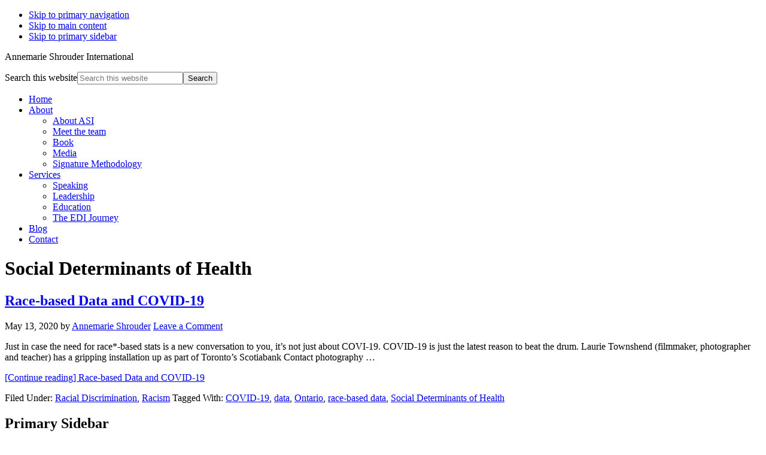

--- FILE ---
content_type: text/html; charset=UTF-8
request_url: https://annemarieshrouder.com/tag/social-determinants-of-health/
body_size: 7006
content:
<!DOCTYPE html>
<html lang="en-US">
<head >
<meta charset="UTF-8" />
<meta name="viewport" content="width=device-width, initial-scale=1" />
<meta name='robots' content='index, follow, max-image-preview:large, max-snippet:-1, max-video-preview:-1' />

	<!-- This site is optimized with the Yoast SEO plugin v22.2 - https://yoast.com/wordpress/plugins/seo/ -->
	<title>Social Determinants of Health Archives -</title>
	<link rel="canonical" href="https://annemarieshrouder.com/tag/social-determinants-of-health/" />
	<meta property="og:locale" content="en_US" />
	<meta property="og:type" content="article" />
	<meta property="og:title" content="Social Determinants of Health Archives -" />
	<meta property="og:url" content="https://annemarieshrouder.com/tag/social-determinants-of-health/" />
	<meta name="twitter:card" content="summary_large_image" />
	<meta name="twitter:site" content="@ashrouder" />
	<script type="application/ld+json" class="yoast-schema-graph">{"@context":"https://schema.org","@graph":[{"@type":"CollectionPage","@id":"https://annemarieshrouder.com/tag/social-determinants-of-health/","url":"https://annemarieshrouder.com/tag/social-determinants-of-health/","name":"Social Determinants of Health Archives -","isPartOf":{"@id":"https://annemarieshrouder.com/#website"},"breadcrumb":{"@id":"https://annemarieshrouder.com/tag/social-determinants-of-health/#breadcrumb"},"inLanguage":"en-US"},{"@type":"BreadcrumbList","@id":"https://annemarieshrouder.com/tag/social-determinants-of-health/#breadcrumb","itemListElement":[{"@type":"ListItem","position":1,"name":"Home","item":"https://annemarieshrouder.com/"},{"@type":"ListItem","position":2,"name":"Social Determinants of Health"}]},{"@type":"WebSite","@id":"https://annemarieshrouder.com/#website","url":"https://annemarieshrouder.com/","name":"","description":"Annemarie Shrouder International","potentialAction":[{"@type":"SearchAction","target":{"@type":"EntryPoint","urlTemplate":"https://annemarieshrouder.com/?s={search_term_string}"},"query-input":"required name=search_term_string"}],"inLanguage":"en-US"}]}</script>
	<!-- / Yoast SEO plugin. -->


<link rel='dns-prefetch' href='//www.annemarieshrouder.com' />
<link rel='dns-prefetch' href='//ajax.googleapis.com' />
<link rel='dns-prefetch' href='//fonts.googleapis.com' />
<link rel='dns-prefetch' href='//netdna.bootstrapcdn.com' />
<link rel="alternate" type="application/rss+xml" title=" &raquo; Feed" href="https://annemarieshrouder.com/feed/" />
<link rel="alternate" type="application/rss+xml" title=" &raquo; Comments Feed" href="https://annemarieshrouder.com/comments/feed/" />
<link rel="alternate" type="application/rss+xml" title=" &raquo; Social Determinants of Health Tag Feed" href="https://annemarieshrouder.com/tag/social-determinants-of-health/feed/" />
<style id='classic-theme-styles-inline-css' type='text/css'>
/*! This file is auto-generated */
.wp-block-button__link{color:#fff;background-color:#32373c;border-radius:9999px;box-shadow:none;text-decoration:none;padding:calc(.667em + 2px) calc(1.333em + 2px);font-size:1.125em}.wp-block-file__button{background:#32373c;color:#fff;text-decoration:none}
</style>
<style id='global-styles-inline-css' type='text/css'>
body{--wp--preset--gradient--vivid-cyan-blue-to-vivid-purple: linear-gradient(135deg,rgba(6,147,227,1) 0%,rgb(155,81,224) 100%);--wp--preset--gradient--light-green-cyan-to-vivid-green-cyan: linear-gradient(135deg,rgb(122,220,180) 0%,rgb(0,208,130) 100%);--wp--preset--gradient--luminous-vivid-amber-to-luminous-vivid-orange: linear-gradient(135deg,rgba(252,185,0,1) 0%,rgba(255,105,0,1) 100%);--wp--preset--gradient--luminous-vivid-orange-to-vivid-red: linear-gradient(135deg,rgba(255,105,0,1) 0%,rgb(207,46,46) 100%);--wp--preset--gradient--very-light-gray-to-cyan-bluish-gray: linear-gradient(135deg,rgb(238,238,238) 0%,rgb(169,184,195) 100%);--wp--preset--gradient--cool-to-warm-spectrum: linear-gradient(135deg,rgb(74,234,220) 0%,rgb(151,120,209) 20%,rgb(207,42,186) 40%,rgb(238,44,130) 60%,rgb(251,105,98) 80%,rgb(254,248,76) 100%);--wp--preset--gradient--blush-light-purple: linear-gradient(135deg,rgb(255,206,236) 0%,rgb(152,150,240) 100%);--wp--preset--gradient--blush-bordeaux: linear-gradient(135deg,rgb(254,205,165) 0%,rgb(254,45,45) 50%,rgb(107,0,62) 100%);--wp--preset--gradient--luminous-dusk: linear-gradient(135deg,rgb(255,203,112) 0%,rgb(199,81,192) 50%,rgb(65,88,208) 100%);--wp--preset--gradient--pale-ocean: linear-gradient(135deg,rgb(255,245,203) 0%,rgb(182,227,212) 50%,rgb(51,167,181) 100%);--wp--preset--gradient--electric-grass: linear-gradient(135deg,rgb(202,248,128) 0%,rgb(113,206,126) 100%);--wp--preset--gradient--midnight: linear-gradient(135deg,rgb(2,3,129) 0%,rgb(40,116,252) 100%);--wp--preset--font-size--small: 13px;--wp--preset--font-size--medium: 20px;--wp--preset--font-size--large: 36px;--wp--preset--font-size--x-large: 42px;--wp--preset--spacing--20: 0.44rem;--wp--preset--spacing--30: 0.67rem;--wp--preset--spacing--40: 1rem;--wp--preset--spacing--50: 1.5rem;--wp--preset--spacing--60: 2.25rem;--wp--preset--spacing--70: 3.38rem;--wp--preset--spacing--80: 5.06rem;--wp--preset--shadow--natural: 6px 6px 9px rgba(0, 0, 0, 0.2);--wp--preset--shadow--deep: 12px 12px 50px rgba(0, 0, 0, 0.4);--wp--preset--shadow--sharp: 6px 6px 0px rgba(0, 0, 0, 0.2);--wp--preset--shadow--outlined: 6px 6px 0px -3px rgba(255, 255, 255, 1), 6px 6px rgba(0, 0, 0, 1);--wp--preset--shadow--crisp: 6px 6px 0px rgba(0, 0, 0, 1);}:where(.is-layout-flex){gap: 0.5em;}:where(.is-layout-grid){gap: 0.5em;}body .is-layout-flow > .alignleft{float: left;margin-inline-start: 0;margin-inline-end: 2em;}body .is-layout-flow > .alignright{float: right;margin-inline-start: 2em;margin-inline-end: 0;}body .is-layout-flow > .aligncenter{margin-left: auto !important;margin-right: auto !important;}body .is-layout-constrained > .alignleft{float: left;margin-inline-start: 0;margin-inline-end: 2em;}body .is-layout-constrained > .alignright{float: right;margin-inline-start: 2em;margin-inline-end: 0;}body .is-layout-constrained > .aligncenter{margin-left: auto !important;margin-right: auto !important;}body .is-layout-constrained > :where(:not(.alignleft):not(.alignright):not(.alignfull)){max-width: var(--wp--style--global--content-size);margin-left: auto !important;margin-right: auto !important;}body .is-layout-constrained > .alignwide{max-width: var(--wp--style--global--wide-size);}body .is-layout-flex{display: flex;}body .is-layout-flex{flex-wrap: wrap;align-items: center;}body .is-layout-flex > *{margin: 0;}body .is-layout-grid{display: grid;}body .is-layout-grid > *{margin: 0;}:where(.wp-block-columns.is-layout-flex){gap: 2em;}:where(.wp-block-columns.is-layout-grid){gap: 2em;}:where(.wp-block-post-template.is-layout-flex){gap: 1.25em;}:where(.wp-block-post-template.is-layout-grid){gap: 1.25em;}.has-vivid-cyan-blue-to-vivid-purple-gradient-background{background: var(--wp--preset--gradient--vivid-cyan-blue-to-vivid-purple) !important;}.has-light-green-cyan-to-vivid-green-cyan-gradient-background{background: var(--wp--preset--gradient--light-green-cyan-to-vivid-green-cyan) !important;}.has-luminous-vivid-amber-to-luminous-vivid-orange-gradient-background{background: var(--wp--preset--gradient--luminous-vivid-amber-to-luminous-vivid-orange) !important;}.has-luminous-vivid-orange-to-vivid-red-gradient-background{background: var(--wp--preset--gradient--luminous-vivid-orange-to-vivid-red) !important;}.has-very-light-gray-to-cyan-bluish-gray-gradient-background{background: var(--wp--preset--gradient--very-light-gray-to-cyan-bluish-gray) !important;}.has-cool-to-warm-spectrum-gradient-background{background: var(--wp--preset--gradient--cool-to-warm-spectrum) !important;}.has-blush-light-purple-gradient-background{background: var(--wp--preset--gradient--blush-light-purple) !important;}.has-blush-bordeaux-gradient-background{background: var(--wp--preset--gradient--blush-bordeaux) !important;}.has-luminous-dusk-gradient-background{background: var(--wp--preset--gradient--luminous-dusk) !important;}.has-pale-ocean-gradient-background{background: var(--wp--preset--gradient--pale-ocean) !important;}.has-electric-grass-gradient-background{background: var(--wp--preset--gradient--electric-grass) !important;}.has-midnight-gradient-background{background: var(--wp--preset--gradient--midnight) !important;}.has-small-font-size{font-size: var(--wp--preset--font-size--small) !important;}.has-medium-font-size{font-size: var(--wp--preset--font-size--medium) !important;}.has-large-font-size{font-size: var(--wp--preset--font-size--large) !important;}.has-x-large-font-size{font-size: var(--wp--preset--font-size--x-large) !important;}
.wp-block-navigation a:where(:not(.wp-element-button)){color: inherit;}
:where(.wp-block-post-template.is-layout-flex){gap: 1.25em;}:where(.wp-block-post-template.is-layout-grid){gap: 1.25em;}
:where(.wp-block-columns.is-layout-flex){gap: 2em;}:where(.wp-block-columns.is-layout-grid){gap: 2em;}
.wp-block-pullquote{font-size: 1.5em;line-height: 1.6;}
</style>
<link rel='stylesheet' id='wpacc-genesis-dropdown-css-css' href='https://www.annemarieshrouder.com/wp-content/plugins/genesis-accessible-dropdown-menu/wpacc-genesis-dropdown.css?ver=6.4.7' type='text/css' media='all' />
<link rel='stylesheet' id='genwpacc-srt-css-css' href='https://www.annemarieshrouder.com/wp-content/plugins/genesis-accessible/css/genwpacc-skiplinks.css?ver=1.4.0' type='text/css' media='all' />
<link rel='stylesheet' id='google-fonts-css' href='//fonts.googleapis.com/css2?family=Open+Sans%3Aital%2Cwght%400%2C300%3B0%2C400%3B0%2C600%3B0%2C700%3B1%2C300%3B1%2C400%3B1%2C600%3B1%2C700&#038;display=swap&#038;ver=2.1.2' type='text/css' media='all' />
<link rel='stylesheet' id='google-fonts2-css' href='//fonts.googleapis.com/css2?family=Open+Sans%3Aital%2Cwght%400%2C400%3B0%2C800%3B1%2C400&#038;display=swap&#038;ver=2.1.2' type='text/css' media='all' />
<link rel='stylesheet' id='genesis-sample-styles-css' href='https://www.annemarieshrouder.com/wp-content/themes/cc-am-2021/style.min.css?ver=2.1.2' type='text/css' media='all' />
<link rel='stylesheet' id='fontawesome-css' href='//netdna.bootstrapcdn.com/font-awesome/3.2.1/css/font-awesome.min.css?ver=1.3.9' type='text/css' media='all' />
<!--[if IE 7]>
<link rel='stylesheet' id='fontawesome-ie-css' href='//netdna.bootstrapcdn.com/font-awesome/3.2.1/css/font-awesome-ie7.min.css?ver=1.3.9' type='text/css' media='all' />
<![endif]-->
		<style>
			/* Accessible for screen readers but hidden from view */
			.fa-hidden { position:absolute; left:-10000px; top:auto; width:1px; height:1px; overflow:hidden; }
			.rtl .fa-hidden { left:10000px; }
			.fa-showtext { margin-right: 5px; }
		</style>
		<script type="text/javascript" src="https://ajax.googleapis.com/ajax/libs/jquery/1.9.1/jquery.min.js" id="jquery-js"></script>
<script type="text/javascript" src="https://www.annemarieshrouder.com/wp-content/themes/cc-am-2021/js/project.min.js?ver=2.1.2" id="genesis-sample-script-js"></script>
<link rel="https://api.w.org/" href="https://annemarieshrouder.com/wp-json/" /><link rel="alternate" type="application/json" href="https://annemarieshrouder.com/wp-json/wp/v2/tags/1008" /><link rel="EditURI" type="application/rsd+xml" title="RSD" href="https://www.annemarieshrouder.com/xmlrpc.php?rsd" />
<meta name="generator" content="WordPress 6.4.7" />
<link rel="icon" href="https://www.annemarieshrouder.com/wp-content/themes/cc-am/images/favicon.png" />
<link rel="pingback" href="https://www.annemarieshrouder.com/xmlrpc.php" />
<script type="text/javascript">
(function(i,s,o,g,r,a,m){i['GoogleAnalyticsObject']=r;i[r]=i[r]||function(){
  (i[r].q=i[r].q||[]).push(arguments)},i[r].l=1*new Date();a=s.createElement(o),
  m=s.getElementsByTagName(o)[0];a.async=1;a.src=g;m.parentNode.insertBefore(a,m)
  })(window,document,'script','https://www.google-analytics.com/analytics.js','ga');
 
  ga('create', 'UA-91794316-1', 'auto');
  ga('send', 'pageview');
//social media script
jQuery(document).ready(function($) {
  $('#menu-social-media a').attr('target', '_blank'); 
});
</script></head>
<body data-rsssl=1 class="archive tag tag-social-determinants-of-health tag-1008 content-sidebar genesis-breadcrumbs-hidden genesis-footer-widgets-hidden"><div class="site-container"><ul class="genesis-skip-link"><li><a href="#genesis-nav-primary" class="screen-reader-shortcut"> Skip to primary navigation</a></li><li><a href="#genesis-content" class="screen-reader-shortcut"> Skip to main content</a></li><li><a href="#genesis-sidebar-primary" class="screen-reader-shortcut"> Skip to primary sidebar</a></li></ul><header class="site-header"><div class="wrap"><div class="title-area"><p class="site-title"><a href="https://annemarieshrouder.com/"></a></p><p class="site-description">Annemarie Shrouder International</p></div><div class="widget-area header-widget-area"><section id="search-4" class="widget widget_search"><div class="widget-wrap"><form class="search-form" method="get" action="https://annemarieshrouder.com/" role="search"><label class="search-form-label screen-reader-text" for="searchform-1">Search this website</label><input class="search-form-input" type="search" name="s" id="searchform-1" placeholder="Search this website"><input class="search-form-submit" type="submit" value="Search"><meta content="https://annemarieshrouder.com/?s={s}"></form></div></section>
</div></div></header><nav class="nav-primary" aria-label="Main" id="genesis-nav-primary"><div class="wrap"><ul id="menu-2021-asi-w-parent-slugs" class="menu genesis-nav-menu menu-primary js-superfish"><li id="menu-item-2738" class="menu-item menu-item-type-post_type menu-item-object-page menu-item-home menu-item-2738"><a href="https://annemarieshrouder.com/"><span >Home</span></a></li>
<li id="menu-item-2740" class="menu-item menu-item-type-custom menu-item-object-custom menu-item-has-children menu-item-2740"><a href="#"><span >About</span></a>
<ul class="sub-menu">
	<li id="menu-item-2730" class="menu-item menu-item-type-post_type menu-item-object-page menu-item-2730"><a href="https://annemarieshrouder.com/about/"><span >About ASI</span></a></li>
	<li id="menu-item-2879" class="menu-item menu-item-type-post_type menu-item-object-page menu-item-2879"><a href="https://annemarieshrouder.com/meet-the-team/"><span >Meet the team</span></a></li>
	<li id="menu-item-2736" class="menu-item menu-item-type-post_type menu-item-object-page menu-item-2736"><a href="https://annemarieshrouder.com/book/"><span >Book</span></a></li>
	<li id="menu-item-2988" class="menu-item menu-item-type-post_type menu-item-object-page menu-item-2988"><a href="https://annemarieshrouder.com/media/"><span >Media</span></a></li>
	<li id="menu-item-2737" class="menu-item menu-item-type-post_type menu-item-object-page menu-item-2737"><a href="https://annemarieshrouder.com/signature-methodology/"><span >Signature Methodology</span></a></li>
</ul>
</li>
<li id="menu-item-2741" class="menu-item menu-item-type-custom menu-item-object-custom menu-item-has-children menu-item-2741"><a href="#"><span >Services</span></a>
<ul class="sub-menu">
	<li id="menu-item-2743" class="menu-item menu-item-type-post_type menu-item-object-page menu-item-2743"><a href="https://annemarieshrouder.com/speaking/"><span >Speaking</span></a></li>
	<li id="menu-item-2742" class="menu-item menu-item-type-post_type menu-item-object-page menu-item-2742"><a href="https://annemarieshrouder.com/leadership/"><span >Leadership</span></a></li>
	<li id="menu-item-2733" class="menu-item menu-item-type-post_type menu-item-object-page menu-item-2733"><a href="https://annemarieshrouder.com/education/"><span >Education</span></a></li>
	<li id="menu-item-2732" class="menu-item menu-item-type-post_type menu-item-object-page menu-item-2732"><a href="https://annemarieshrouder.com/building-belonging/"><span >The EDI Journey</span></a></li>
</ul>
</li>
<li id="menu-item-2739" class="menu-item menu-item-type-post_type menu-item-object-page current_page_parent menu-item-2739"><a href="https://annemarieshrouder.com/blog/"><span >Blog</span></a></li>
<li id="menu-item-2744" class="menu-item menu-item-type-post_type menu-item-object-page menu-item-2744"><a href="https://annemarieshrouder.com/contact/"><span >Contact</span></a></li>
</ul></div></nav><div class="site-inner"><div class="content-sidebar-wrap"><main class="content" id="genesis-content"><div class="archive-description taxonomy-archive-description taxonomy-description"><h1 class="archive-title">Social Determinants of Health</h1></div><article class="post-2514 post type-post status-publish format-standard category-racial-discrimination category-racism tag-covid-19 tag-data tag-ontario tag-race-based-data tag-social-determinants-of-health entry" aria-label="Race-based Data and COVID-19"><header class="entry-header"><h2 class="entry-title"><a class="entry-title-link" rel="bookmark" href="https://annemarieshrouder.com/2514/race-based-data-and-covid-19/">Race-based Data and COVID-19</a></h2>
<p class="entry-meta"><time class="entry-time">May 13, 2020</time> by <span class="entry-author"><a href="https://annemarieshrouder.com/author/annemarie/" class="entry-author-link" rel="author"><span class="entry-author-name">Annemarie Shrouder</span></a></span> <span class="entry-comments-link"><a href="https://annemarieshrouder.com/2514/race-based-data-and-covid-19/#respond">Leave a Comment</a></span> </p></header><div class="entry-content"><p>Just in case the need for race*-based stats is a new conversation to you, it’s not just about COVI-19. COVID-19 is just the latest reason to beat the drum.

Laurie Townshend (filmmaker, photographer and teacher) has a gripping installation up as part of Toronto’s Scotiabank Contact photography &hellip;&nbsp;<p class="continue"><a href="https://annemarieshrouder.com/2514/race-based-data-and-covid-19/">[Continue&nbsp;reading] <span class="screen-reader-text">Race-based Data and COVID-19</span></a></p></p></div><footer class="entry-footer"><p class="entry-meta"><span class="entry-categories">Filed Under: <a href="https://annemarieshrouder.com/category/racial-discrimination/" rel="category tag">Racial Discrimination</a>, <a href="https://annemarieshrouder.com/category/racism/" rel="category tag">Racism</a></span> <span class="entry-tags">Tagged With: <a href="https://annemarieshrouder.com/tag/covid-19/" rel="tag">COVID-19</a>, <a href="https://annemarieshrouder.com/tag/data/" rel="tag">data</a>, <a href="https://annemarieshrouder.com/tag/ontario/" rel="tag">Ontario</a>, <a href="https://annemarieshrouder.com/tag/race-based-data/" rel="tag">race-based data</a>, <a href="https://annemarieshrouder.com/tag/social-determinants-of-health/" rel="tag">Social Determinants of Health</a></span></p></footer></article></main><aside class="sidebar sidebar-primary widget-area" role="complementary" aria-label="Primary Sidebar" id="genesis-sidebar-primary"><h2 class="genesis-sidebar-title screen-reader-text">Primary Sidebar</h2><section id="categories-4" class="widget widget_categories"><div class="widget-wrap"><h4 class="widget-title widgettitle">Categories</h4>
<form action="https://annemarieshrouder.com" method="get"><label class="screen-reader-text" for="cat">Categories</label><select  name='cat' id='cat' class='postform'>
	<option value='-1'>Select Category</option>
	<option class="level-0" value="393">ability</option>
	<option class="level-0" value="468">Aboriginal</option>
	<option class="level-0" value="446">Accessibility</option>
	<option class="level-0" value="687">Accommodation</option>
	<option class="level-0" value="949">activism</option>
	<option class="level-0" value="80">Advancement</option>
	<option class="level-0" value="486">African American</option>
	<option class="level-0" value="463">aging</option>
	<option class="level-0" value="588">Allyship</option>
	<option class="level-0" value="664">Annemarie Shrouder</option>
	<option class="level-0" value="1057">Anti-Asian sentiment</option>
	<option class="level-0" value="569">anti-Black racism</option>
	<option class="level-0" value="1110">Anti-Oppression</option>
	<option class="level-0" value="1068">Anti-Racism</option>
	<option class="level-0" value="416">assumptions</option>
	<option class="level-0" value="497">Beirut</option>
	<option class="level-0" value="1156">Belonging</option>
	<option class="level-0" value="492">bias</option>
	<option class="level-0" value="394">black</option>
	<option class="level-0" value="760">Black</option>
	<option class="level-0" value="781">Black History Month</option>
	<option class="level-0" value="761">Black People</option>
	<option class="level-0" value="447">Board of Directors</option>
	<option class="level-0" value="890">Body Language</option>
	<option class="level-0" value="487">books</option>
	<option class="level-0" value="660">bullying</option>
	<option class="level-0" value="488">categories</option>
	<option class="level-0" value="169">Celebrations</option>
	<option class="level-0" value="938">Change</option>
	<option class="level-0" value="493">child welfare</option>
	<option class="level-0" value="547">Colonization</option>
	<option class="level-0" value="20">Connecting with others</option>
	<option class="level-0" value="1009">Connection</option>
	<option class="level-0" value="21">Creating Inclusive Spaces</option>
	<option class="level-0" value="177">Culture</option>
	<option class="level-0" value="648">Deaf</option>
	<option class="level-0" value="28">Disabilities</option>
	<option class="level-0" value="37">Discrimination</option>
	<option class="level-0" value="7">Diversity</option>
	<option class="level-0" value="481">Diversity &amp; Inclusion</option>
	<option class="level-0" value="666">Diversity and Inclusion</option>
	<option class="level-0" value="476">Election</option>
	<option class="level-0" value="1105">Equity</option>
	<option class="level-0" value="631">Exclusion</option>
	<option class="level-0" value="226">Expressions</option>
	<option class="level-0" value="34">Faith</option>
	<option class="level-0" value="72">Foreign Trained Professionals</option>
	<option class="level-0" value="404">Freedom of Speech</option>
	<option class="level-0" value="665">From the inside out!</option>
	<option class="level-0" value="130">Gender</option>
	<option class="level-0" value="473">Girl Guides of Canada</option>
	<option class="level-0" value="768">Happiness</option>
	<option class="level-0" value="704">Harassment</option>
	<option class="level-0" value="1062">history</option>
	<option class="level-0" value="757">Holidays</option>
	<option class="level-0" value="502">homophobia</option>
	<option class="level-0" value="84">Human Rights</option>
	<option class="level-0" value="73">Immigration</option>
	<option class="level-0" value="30">Inclusion</option>
	<option class="level-0" value="31">Inclusive workkplaces</option>
	<option class="level-0" value="96">Inclusive Workplaces</option>
	<option class="level-0" value="583">Indigenous</option>
	<option class="level-0" value="549">Indigenous peoples</option>
	<option class="level-0" value="459">Inequities</option>
	<option class="level-0" value="398">intersectionality</option>
	<option class="level-0" value="626">Islamophobia</option>
	<option class="level-0" value="451">judgment</option>
	<option class="level-0" value="482">Justin Trudeau</option>
	<option class="level-0" value="267">Labels</option>
	<option class="level-0" value="387">language</option>
	<option class="level-0" value="81">Leadership</option>
	<option class="level-0" value="464">LGBT</option>
	<option class="level-0" value="504">LGBT parenting</option>
	<option class="level-0" value="8">LGBTQ</option>
	<option class="level-0" value="483">Liberal Party</option>
	<option class="level-0" value="827">Love</option>
	<option class="level-0" value="39">Marginalization</option>
	<option class="level-0" value="706">Mental Illness</option>
	<option class="level-0" value="875">microaggressions</option>
	<option class="level-0" value="945">multiculturalism</option>
	<option class="level-0" value="436">music</option>
	<option class="level-0" value="437">musician</option>
	<option class="level-0" value="460">Opportunity</option>
	<option class="level-0" value="499">Paris</option>
	<option class="level-0" value="402">People of Colour</option>
	<option class="level-0" value="32">People with Disabilities</option>
	<option class="level-0" value="667">Perspective</option>
	<option class="level-0" value="429">Policies</option>
	<option class="level-0" value="680">Poverty</option>
	<option class="level-0" value="520">prejudice</option>
	<option class="level-0" value="484">Prime Minister</option>
	<option class="level-0" value="403">Privilege</option>
	<option class="level-0" value="269">Race</option>
	<option class="level-0" value="617">Racial Discrimination</option>
	<option class="level-0" value="51">Racism</option>
	<option class="level-0" value="953">Ramadan</option>
	<option class="level-0" value="840">Reconciliation</option>
	<option class="level-0" value="350">Religion</option>
	<option class="level-0" value="70">Representation</option>
	<option class="level-0" value="591">safe spaces</option>
	<option class="level-0" value="430">Safe Workplaces</option>
	<option class="level-0" value="489">sections</option>
	<option class="level-0" value="730">Sexism</option>
	<option class="level-0" value="431">Sexual Harassment</option>
	<option class="level-0" value="927">Social Justice</option>
	<option class="level-0" value="452">Socioeconomic status</option>
	<option class="level-0" value="395">stereotypes</option>
	<option class="level-0" value="90">Supplier Diversity</option>
	<option class="level-0" value="418">systemic discrimination</option>
	<option class="level-0" value="642">Systemic Racism</option>
	<option class="level-0" value="440">technology</option>
	<option class="level-0" value="470">Thanksgiving</option>
	<option class="level-0" value="419">Toronto Police</option>
	<option class="level-0" value="475">Transgender</option>
	<option class="level-0" value="659">transphobia</option>
	<option class="level-0" value="1">Uncategorized</option>
	<option class="level-0" value="388">unconscious bias</option>
	<option class="level-0" value="500">violence</option>
	<option class="level-0" value="396">white</option>
	<option class="level-0" value="1055">White Supremacy</option>
	<option class="level-0" value="401">women</option>
	<option class="level-0" value="627">Xenophobia</option>
</select>
</form><script type="text/javascript">
/* <![CDATA[ */

(function() {
	var dropdown = document.getElementById( "cat" );
	function onCatChange() {
		if ( dropdown.options[ dropdown.selectedIndex ].value > 0 ) {
			dropdown.parentNode.submit();
		}
	}
	dropdown.onchange = onCatChange;
})();

/* ]]> */
</script>
</div></section>
</aside></div></div><footer class="site-footer"><div class="wrap"><div id="footer-social-wrap" class="footer-social"><section id="nav_menu-5" class="widget widget_nav_menu"><div class="widget-wrap"><div class="menu-social-media-container"><ul id="menu-social-media" class="menu"><li id="menu-item-1571" class="menu-item menu-item-type-custom menu-item-object-custom social-icon twitter menu-item-1571"><a href="https://twitter.com/ashrouder"><i class='icon-2x icon-twitter '></i><span class='fa-hidden'>Twitter</span></a></li>
<li id="menu-item-1572" class="menu-item menu-item-type-custom menu-item-object-custom social-icon linkedin menu-item-1572"><a href="https://www.linkedin.com/in/annemarieshrouder"><i class='icon-2x icon-linkedin '></i><span class='fa-hidden'>LinkedIn</span></a></li>
<li id="menu-item-1596" class="menu-item menu-item-type-custom menu-item-object-custom social-icon envelope menu-item-1596"><a href="mailto:annemarie@annemarieshrouder.com"><i class='icon-2x icon-envelope '></i><span class='fa-hidden'>Email</span></a></li>
<li id="menu-item-1828" class="menu-item menu-item-type-custom menu-item-object-custom social-icon facebook menu-item-1828"><a href="https://www.facebook.com/ashrouder/"><i class='icon-2x icon-facebook '></i><span class='fa-hidden'>Facebook</span></a></li>
</ul></div></div></section>
<section id="nav_menu-4" class="widget widget_nav_menu"><div class="widget-wrap"><div class="menu-2021-asi-footer-container"><ul id="menu-2021-asi-footer" class="menu"><li id="menu-item-2749" class="menu-item menu-item-type-post_type menu-item-object-page menu-item-home menu-item-2749"><a href="https://annemarieshrouder.com/">Home</a></li>
<li id="menu-item-2752" class="menu-item menu-item-type-post_type menu-item-object-page menu-item-2752"><a href="https://annemarieshrouder.com/about/">About</a></li>
<li id="menu-item-2748" class="menu-item menu-item-type-post_type menu-item-object-page menu-item-2748"><a href="https://annemarieshrouder.com/speaking/">Speaking</a></li>
<li id="menu-item-2746" class="menu-item menu-item-type-post_type menu-item-object-page menu-item-2746"><a href="https://annemarieshrouder.com/education/">Education</a></li>
<li id="menu-item-2747" class="menu-item menu-item-type-post_type menu-item-object-page menu-item-2747"><a href="https://annemarieshrouder.com/leadership/">Leadership</a></li>
<li id="menu-item-2750" class="menu-item menu-item-type-post_type menu-item-object-page current_page_parent menu-item-2750"><a href="https://annemarieshrouder.com/blog/">Blog</a></li>
<li id="menu-item-2751" class="menu-item menu-item-type-post_type menu-item-object-page menu-item-2751"><a href="https://annemarieshrouder.com/contact/">Contact</a></li>
<li id="menu-item-2953" class="menu-item menu-item-type-post_type menu-item-object-page menu-item-2953"><a href="https://annemarieshrouder.com/privacy-policy/">Privacy Policy</a></li>
</ul></div></div></section>
</div>    <div class="credit-wrap"><p class="copywrite">&copy; Copyright 2023 Annemarie Shrouder</p><p class="credit cc">This site has been designed and developed in accordance with </br>international accessibility standards by <a href="https://www.cactuscreative.ca" target="_blank"> Cactus Creative </a></p>
</div>
    </div></footer></div><script type="text/javascript" src="https://www.annemarieshrouder.com/wp-content/plugins/genesis-accessible-dropdown-menu/wpacc-genesis-dropdown.js?ver=6.4.7" id="wpacc-genesis-dropdown-js"></script>
<script type="text/javascript" src="https://www.annemarieshrouder.com/wp-includes/js/hoverIntent.min.js?ver=1.10.2" id="hoverIntent-js"></script>
<script type="text/javascript" src="https://www.annemarieshrouder.com/wp-content/themes/genesis/lib/js/menu/superfish.min.js?ver=1.7.10" id="superfish-js"></script>
<script type="text/javascript" src="https://www.annemarieshrouder.com/wp-content/themes/genesis/lib/js/menu/superfish.args.min.js?ver=3.5.0" id="superfish-args-js"></script>
<script type="text/javascript" src="https://www.annemarieshrouder.com/wp-content/themes/genesis/lib/js/skip-links.min.js?ver=3.5.0" id="skip-links-js"></script>
<script type="text/javascript" src="https://www.annemarieshrouder.com/wp-content/themes/cc-am-2021/lib/js/responsive-menu.min.js?ver=2.1.2" id="cc-responsive-menu-js"></script>
</body></html>


<!-- Page cached by LiteSpeed Cache 6.2.0.1 on 2026-01-21 13:03:24 -->

--- FILE ---
content_type: text/plain
request_url: https://www.google-analytics.com/j/collect?v=1&_v=j102&a=1804256597&t=pageview&_s=1&dl=https%3A%2F%2Fannemarieshrouder.com%2Ftag%2Fsocial-determinants-of-health%2F&ul=en-us%40posix&dt=Social%20Determinants%20of%20Health%20Archives%20-&sr=1280x720&vp=1280x720&_u=IEBAAEABAAAAACAAI~&jid=93731195&gjid=243058113&cid=439981752.1769086075&tid=UA-91794316-1&_gid=1533406937.1769086075&_r=1&_slc=1&z=918135384
body_size: -452
content:
2,cG-8W5FCCTC9B